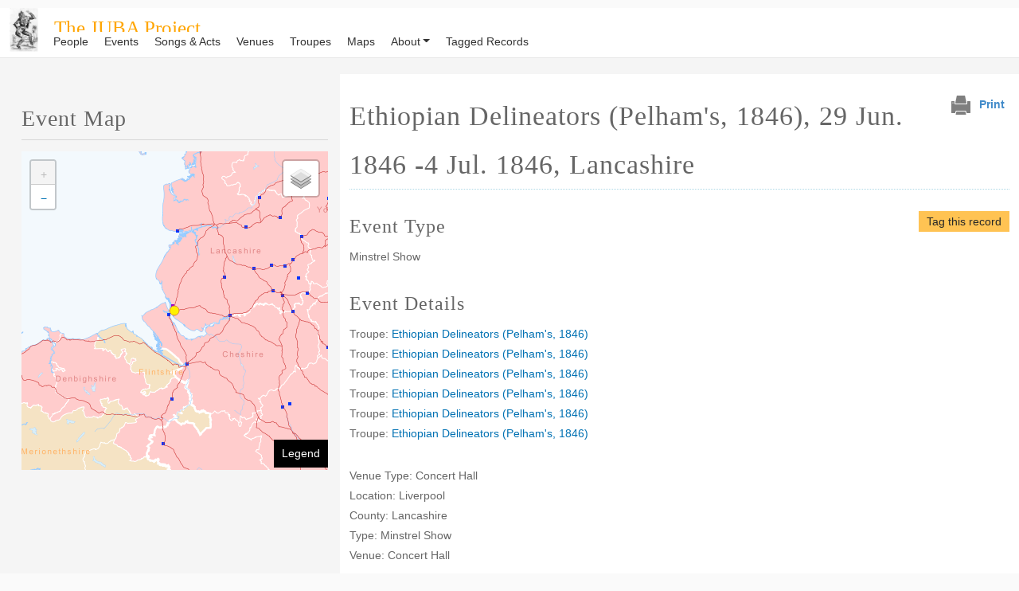

--- FILE ---
content_type: text/html; charset=UTF-8
request_url: https://library2.utm.utoronto.ca/otra/minstrels/content/ethiopian-delineators-pelhams-1846-29-jun-1846-4-jul-1846-lancashire
body_size: 9645
content:
<!DOCTYPE html>
<html lang="en" dir="ltr" style="--bs-primary:#000000;--bb-primary-dark:#000000;--bb-primary-light:#fff;--bs-primary-rgb:0, 0, 0;--bs-secondary:#E5E5E5;--bb-secondary-dark:#c3c3c3;--bs-secondary-rgb:229, 229, 229;--bs-link-color:#000000;--bs-link-hover-color:#000000;--bs-body-color:gray-800;--bs-body-bg:white;--bb-h1-color:base;--bb-h2-color:primary;--bb-h3-color:primary;">
  <head>
    <meta charset="utf-8" />
<link rel="canonical" href="https://library2.utm.utoronto.ca/otra/minstrels/content/ethiopian-delineators-pelhams-1846-29-jun-1846-4-jul-1846-lancashire" />
<meta name="Generator" content="Drupal 10 (https://www.drupal.org)" />
<meta name="MobileOptimized" content="width" />
<meta name="HandheldFriendly" content="true" />
<meta name="viewport" content="width=device-width, initial-scale=1, shrink-to-fit=no" />
<meta http-equiv="x-ua-compatible" content="ie=edge" />
<link rel="icon" href="/otra/minstrels/themes/custom/otra_barrio/juba-logo.jpeg" type="image/jpeg" />

    <title>Ethiopian Delineators (Pelham&#039;s, 1846), 29 Jun. 1846 -4 Jul. 1846, Lancashire | The JUBA Project</title>
    <link rel="stylesheet" media="all" href="/otra/minstrels/core/misc/components/progress.module.css?soqxlh" />
<link rel="stylesheet" media="all" href="/otra/minstrels/core/misc/components/ajax-progress.module.css?soqxlh" />
<link rel="stylesheet" media="all" href="/otra/minstrels/core/modules/system/css/components/align.module.css?soqxlh" />
<link rel="stylesheet" media="all" href="/otra/minstrels/core/modules/system/css/components/fieldgroup.module.css?soqxlh" />
<link rel="stylesheet" media="all" href="/otra/minstrels/core/modules/system/css/components/container-inline.module.css?soqxlh" />
<link rel="stylesheet" media="all" href="/otra/minstrels/core/modules/system/css/components/clearfix.module.css?soqxlh" />
<link rel="stylesheet" media="all" href="/otra/minstrels/core/modules/system/css/components/details.module.css?soqxlh" />
<link rel="stylesheet" media="all" href="/otra/minstrels/core/modules/system/css/components/hidden.module.css?soqxlh" />
<link rel="stylesheet" media="all" href="/otra/minstrels/core/modules/system/css/components/item-list.module.css?soqxlh" />
<link rel="stylesheet" media="all" href="/otra/minstrels/core/modules/system/css/components/js.module.css?soqxlh" />
<link rel="stylesheet" media="all" href="/otra/minstrels/core/modules/system/css/components/nowrap.module.css?soqxlh" />
<link rel="stylesheet" media="all" href="/otra/minstrels/core/modules/system/css/components/position-container.module.css?soqxlh" />
<link rel="stylesheet" media="all" href="/otra/minstrels/core/modules/system/css/components/reset-appearance.module.css?soqxlh" />
<link rel="stylesheet" media="all" href="/otra/minstrels/core/modules/system/css/components/resize.module.css?soqxlh" />
<link rel="stylesheet" media="all" href="/otra/minstrels/core/modules/system/css/components/system-status-counter.css?soqxlh" />
<link rel="stylesheet" media="all" href="/otra/minstrels/core/modules/system/css/components/system-status-report-counters.css?soqxlh" />
<link rel="stylesheet" media="all" href="/otra/minstrels/core/modules/system/css/components/system-status-report-general-info.css?soqxlh" />
<link rel="stylesheet" media="all" href="/otra/minstrels/core/modules/system/css/components/tablesort.module.css?soqxlh" />
<link rel="stylesheet" media="all" href="/otra/minstrels/core/../themes/contrib/bootstrap_barrio/components/menu_main/menu_main.css?soqxlh" />
<link rel="stylesheet" media="all" href="/otra/minstrels/modules/contrib/leaflet/css/leaflet_general.css?soqxlh" />
<link rel="stylesheet" media="all" href="/otra/minstrels/modules/contrib/leaflet/js/leaflet/dist/leaflet.css?soqxlh" />
<link rel="stylesheet" media="all" href="/otra/minstrels/core/modules/views/css/views.module.css?soqxlh" />
<link rel="stylesheet" media="all" href="/otra/minstrels/modules/contrib/flag/css/flag-link.css?soqxlh" />
<link rel="stylesheet" media="all" href="/otra/minstrels/modules/contrib/flag/css/flag-link-ajax.css?soqxlh" />
<link rel="stylesheet" media="all" href="/otra/minstrels/core/modules/layout_discovery/layouts/onecol/onecol.css?soqxlh" />
<link rel="stylesheet" media="all" href="/otra/minstrels/modules/contrib/msl/css/style.css?soqxlh" />
<link rel="stylesheet" media="all" href="/otra/minstrels/themes/custom/otra_barrio/css/otra-map.css?33e2ww=&amp;soqxlh" />
<link rel="stylesheet" media="all" href="/otra/minstrels/themes/contrib/bootstrap_barrio/css/components/variables.css?soqxlh" />
<link rel="stylesheet" media="all" href="/otra/minstrels/themes/custom/otra_barrio/css/style.css?dww33kjkkju=&amp;soqxlh" />
<link rel="stylesheet" media="all" href="/otra/minstrels/themes/contrib/bootstrap_barrio/css/components/user.css?soqxlh" />
<link rel="stylesheet" media="all" href="/otra/minstrels/themes/contrib/bootstrap_barrio/css/components/progress.css?soqxlh" />
<link rel="stylesheet" media="all" href="/otra/minstrels/themes/contrib/bootstrap_barrio/css/components/node.css?soqxlh" />
<link rel="stylesheet" media="all" href="//use.fontawesome.com/releases/v5.13.0/css/all.css" />
<link rel="stylesheet" media="all" href="/otra/minstrels/themes/contrib/bootstrap_barrio/css/components/affix.css?soqxlh" />
<link rel="stylesheet" media="all" href="/otra/minstrels/themes/contrib/bootstrap_barrio/css/components/book.css?soqxlh" />
<link rel="stylesheet" media="all" href="/otra/minstrels/themes/contrib/bootstrap_barrio/css/components/contextual.css?soqxlh" />
<link rel="stylesheet" media="all" href="/otra/minstrels/themes/contrib/bootstrap_barrio/css/components/feed-icon.css?soqxlh" />
<link rel="stylesheet" media="all" href="/otra/minstrels/themes/contrib/bootstrap_barrio/css/components/field.css?soqxlh" />
<link rel="stylesheet" media="all" href="/otra/minstrels/themes/contrib/bootstrap_barrio/css/components/header.css?soqxlh" />
<link rel="stylesheet" media="all" href="/otra/minstrels/themes/contrib/bootstrap_barrio/css/components/help.css?soqxlh" />
<link rel="stylesheet" media="all" href="/otra/minstrels/themes/contrib/bootstrap_barrio/css/components/icons.css?soqxlh" />
<link rel="stylesheet" media="all" href="/otra/minstrels/themes/contrib/bootstrap_barrio/css/components/image-button.css?soqxlh" />
<link rel="stylesheet" media="all" href="/otra/minstrels/themes/contrib/bootstrap_barrio/css/components/item-list.css?soqxlh" />
<link rel="stylesheet" media="all" href="/otra/minstrels/themes/contrib/bootstrap_barrio/css/components/list-group.css?soqxlh" />
<link rel="stylesheet" media="all" href="/otra/minstrels/themes/contrib/bootstrap_barrio/css/components/media.css?soqxlh" />
<link rel="stylesheet" media="all" href="/otra/minstrels/themes/contrib/bootstrap_barrio/css/components/page.css?soqxlh" />
<link rel="stylesheet" media="all" href="/otra/minstrels/themes/contrib/bootstrap_barrio/css/components/search-form.css?soqxlh" />
<link rel="stylesheet" media="all" href="/otra/minstrels/themes/contrib/bootstrap_barrio/css/components/shortcut.css?soqxlh" />
<link rel="stylesheet" media="all" href="/otra/minstrels/themes/contrib/bootstrap_barrio/css/components/sidebar.css?soqxlh" />
<link rel="stylesheet" media="all" href="/otra/minstrels/themes/contrib/bootstrap_barrio/css/components/site-footer.css?soqxlh" />
<link rel="stylesheet" media="all" href="/otra/minstrels/themes/contrib/bootstrap_barrio/css/components/skip-link.css?soqxlh" />
<link rel="stylesheet" media="all" href="/otra/minstrels/themes/contrib/bootstrap_barrio/css/components/table.css?soqxlh" />
<link rel="stylesheet" media="all" href="/otra/minstrels/themes/contrib/bootstrap_barrio/css/components/tabledrag.css?soqxlh" />
<link rel="stylesheet" media="all" href="/otra/minstrels/themes/contrib/bootstrap_barrio/css/components/tableselect.css?soqxlh" />
<link rel="stylesheet" media="all" href="/otra/minstrels/themes/contrib/bootstrap_barrio/css/components/tablesort-indicator.css?soqxlh" />
<link rel="stylesheet" media="all" href="/otra/minstrels/themes/contrib/bootstrap_barrio/css/components/ui.widget.css?soqxlh" />
<link rel="stylesheet" media="all" href="/otra/minstrels/themes/contrib/bootstrap_barrio/css/components/tabs.css?soqxlh" />
<link rel="stylesheet" media="all" href="/otra/minstrels/themes/contrib/bootstrap_barrio/css/components/toolbar.css?soqxlh" />
<link rel="stylesheet" media="all" href="/otra/minstrels/themes/contrib/bootstrap_barrio/css/components/vertical-tabs.css?soqxlh" />
<link rel="stylesheet" media="all" href="/otra/minstrels/themes/contrib/bootstrap_barrio/css/components/views.css?soqxlh" />
<link rel="stylesheet" media="all" href="/otra/minstrels/themes/contrib/bootstrap_barrio/css/components/webform.css?soqxlh" />
<link rel="stylesheet" media="all" href="/otra/minstrels/themes/contrib/bootstrap_barrio/css/components/ui-dialog.css?soqxlh" />
<link rel="stylesheet" media="all" href="/otra/minstrels/themes/contrib/bootstrap_barrio/css/components/img-fluid.css?soqxlh" />
<link rel="stylesheet" media="all" href="/otra/minstrels/themes/contrib/bootstrap_barrio/css/components/sidebar-collapse.css?soqxlh" />
<link rel="stylesheet" media="all" href="//cdn.jsdelivr.net/npm/bootstrap@5.2.0/dist/css/bootstrap.min.css" />
<link rel="stylesheet" media="all" href="/otra/minstrels/themes/custom/otra_barrio/css/colors.css?soqxlh" />
<link rel="stylesheet" media="all" href="/otra/minstrels/themes/custom/otra_barrio/css/img-hover.css?soqxlh" />
<link rel="stylesheet" media="all" href="/otra/minstrels/themes/custom/otra_barrio/css/otra-main.css?soqxlh" />
<link rel="stylesheet" media="all" href="/otra/minstrels/themes/contrib/bootstrap_barrio/css/colors/colors.css?soqxlh" />
<link rel="stylesheet" media="print" href="/otra/minstrels/themes/contrib/bootstrap_barrio/css/print.css?soqxlh" />
<link rel="stylesheet" media="all" href="/otra/minstrels/themes/contrib/bootstrap_barrio/css/components/navigation.css?soqxlh" />
<link rel="stylesheet" media="all" href="/otra/minstrels/sites/library2.utm.utoronto.ca.otra.minstrels/files/asset_injector/css/sitename-905dd9705693b439758f700c6c851dc4.css?soqxlh" />

    <script type="application/json" data-drupal-selector="drupal-settings-json">{"path":{"baseUrl":"\/otra\/minstrels\/","pathPrefix":"","currentPath":"node\/488106","currentPathIsAdmin":false,"isFront":false,"currentLanguage":"en"},"pluralDelimiter":"\u0003","suppressDeprecationErrors":true,"ajaxPageState":{"libraries":"[base64]","theme":"otra_barrio","theme_token":null},"ajaxTrustedUrl":[],"gtag":{"tagId":"G-T01FQBDHHR","consentMode":true,"otherIds":[""],"events":[],"additionalConfigInfo":[]},"colorbox":{"opacity":"0.85","current":"{current} of {total}","previous":"\u00ab Prev","next":"Next \u00bb","close":"Close","maxWidth":"98%","maxHeight":"98%","fixed":true,"mobiledetect":true,"mobiledevicewidth":"480px"},"views":{"ajax_path":"\/otra\/minstrels\/views\/ajax","ajaxViews":{"views_dom_id:7787f0beb38d66d69f70a9392d695bdd1962e98bc0db2a99481a9ab1cf70d2a7":{"view_name":"bibliography_all","view_display_id":"block_5","view_args":"488106","view_path":"\/node\/488106","view_base_path":"bibliography\/all","view_dom_id":"7787f0beb38d66d69f70a9392d695bdd1962e98bc0db2a99481a9ab1cf70d2a7","pager_element":0},"views_dom_id:078acdba4db6b8a1b9aacc9eaf30add2208770d9d56adcd9f08c268e06eb09e0":{"view_name":"event_list","view_display_id":"block_6","view_args":"488106","view_path":"\/node\/488106","view_base_path":"event-list","view_dom_id":"078acdba4db6b8a1b9aacc9eaf30add2208770d9d56adcd9f08c268e06eb09e0","pager_element":0},"views_dom_id:04448a719a8f4451cdd8fbceefd0a4abe214bc325191fe62b68d0ec3c08fcbab":{"view_name":"event_list","view_display_id":"block_4","view_args":"488106","view_path":"\/node\/488106","view_base_path":"event-list","view_dom_id":"04448a719a8f4451cdd8fbceefd0a4abe214bc325191fe62b68d0ec3c08fcbab","pager_element":0},"views_dom_id:874e822518de1ffd33ba5ef7919e2d0f6df8918d93b8825095ac18a279cd3a75":{"view_name":"event_list","view_display_id":"block_5","view_args":"488106","view_path":"\/node\/488106","view_base_path":"event-list","view_dom_id":"874e822518de1ffd33ba5ef7919e2d0f6df8918d93b8825095ac18a279cd3a75","pager_element":0},"views_dom_id:60d75ba4090d4aef8d2427b09dcfd3602538948e27cb7807c84fd66a34576428":{"view_name":"event_list","view_display_id":"block_2","view_args":"488106","view_path":"\/node\/488106","view_base_path":"event-list","view_dom_id":"60d75ba4090d4aef8d2427b09dcfd3602538948e27cb7807c84fd66a34576428","pager_element":0},"views_dom_id:afb29c3a4aa7556a66c0ca6dd26f2210cf3019f9213ccc3e534a896f0134d2e6":{"view_name":"event_list","view_display_id":"block_1","view_args":"488106","view_path":"\/node\/488106","view_base_path":"event-list","view_dom_id":"afb29c3a4aa7556a66c0ca6dd26f2210cf3019f9213ccc3e534a896f0134d2e6","pager_element":0},"views_dom_id:18e12578e19c1dec6db5152493fabf0fd59ff091315ec2ee324f810030efa6f4":{"view_name":"event_list","view_display_id":"block_3","view_args":"488106","view_path":"\/node\/488106","view_base_path":"event-list","view_dom_id":"18e12578e19c1dec6db5152493fabf0fd59ff091315ec2ee324f810030efa6f4","pager_element":0}}},"leaflet":{"leaflet-map-view-event-list-block-3--2":{"mapid":"leaflet-map-view-event-list-block-3--2","map":{"label":"FIlm Map","description":"","settings":{"dragging":true,"touchZoom":true,"scrollWheelZoom":true,"doubleClickZoom":true,"zoomControl":true,"attributionControl":false,"trackResize":true,"fadeAnimation":true,"zoomAnimation":true,"closePopupOnClick":true,"layerControl":true,"map_position_force":false,"zoom":4,"zoomFiner":0,"minZoom":0,"maxZoom":8,"zoomControlPosition":"topleft","center":{"lat":56.121060430261,"lon":-2.197265646166},"path":"{\u0022color\u0022:\u0022#3388ff\u0022,\u0022opacity\u0022:\u00221.0\u0022,\u0022stroke\u0022:true,\u0022weight\u0022:3,\u0022fill\u0022:\u0022depends\u0022,\u0022fillColor\u0022:\u0022*\u0022,\u0022fillOpacity\u0022:\u00220.2\u0022,\u0022radius\u0022:\u00226\u0022}","leaflet_markercluster":{"control":false,"options":"{\u0022spiderfyOnMaxZoom\u0022:true,\u0022showCoverageOnHover\u0022:true,\u0022removeOutsideVisibleBounds\u0022:false}","excluded":"0","include_path":false},"fullscreen":{"control":false,"options":"{\u0022position\u0022:\u0022topleft\u0022,\u0022pseudoFullscreen\u0022:false}"},"gestureHandling":false,"reset_map":{"control":false,"options":"{\u0022position\u0022:\u0022topleft\u0022,\u0022title\u0022:\u0022Reset View\u0022}"},"map_scale":{"control":false,"options":"{\u0022position\u0022:\u0022bottomright\u0022,\u0022maxWidth\u0022:100,\u0022metric\u0022:true,\u0022imperial\u0022:false,\u0022updateWhenIdle\u0022:false}"},"locate":{"control":false,"options":"{\u0022position\u0022:\u0022topright\u0022,\u0022setView\u0022:\u0022untilPanOrZoom\u0022,\u0022returnToPrevBounds\u0022:true,\u0022keepCurrentZoomLevel\u0022:true,\u0022strings\u0022:{\u0022title\u0022:\u0022Locate my position\u0022}}","automatic":false},"fitbounds_options":"{\u0022padding\u0022:[0,0]}","geocoder":{"control":false,"settings":{"autocomplete":{"placeholder":"Search Address","title":"Search an Address on the Map"},"position":"topright","input_size":20,"providers":[],"min_terms":4,"delay":800,"zoom":16,"popup":false,"options":""}},"map_lazy_load":{"lazy_load":false}},"layers":{"Minstrels coverage by county":{"urlTemplate":"https:\/\/library2.utm.utoronto.ca\/tileserver\/JUBA_gis_counties_base\/{z}\/{x}\/{y}.png","options":{"urlTemplate":"https:\/\/library2.utm.utoronto.ca\/tileserver\/JUBA_gis_counties_base\/{z}\/{x}\/{y}.png","attribution":"","minZoom":6,"maxZoom":15,"opacity":1,"subdomains":"","errorTileUrl":"","zoomOffset":0,"tms":false,"zoomReverse":false,"detectRetina":true,"layer_type":"base"},"type":"tilelayer","layer_type":"base"},"Relief map":{"urlTemplate":"https:\/\/library2.utm.utoronto.ca\/tileserver\/REED_gis_relief\/{z}\/{x}\/{y}.png","options":{"urlTemplate":"https:\/\/library2.utm.utoronto.ca\/tileserver\/REED_gis_relief\/{z}\/{x}\/{y}.png","attribution":"","minZoom":0,"maxZoom":18,"opacity":1,"subdomains":"","errorTileUrl":"","zoomOffset":0,"tms":false,"zoomReverse":false,"detectRetina":false,"layer_type":"base"},"type":"tilelayer","layer_type":"base"},"OpenStreetMap (Mapnik)":{"urlTemplate":"\/\/{s}.tile.openstreetmap.org\/{z}\/{x}\/{y}.png","options":{"maxZoom":19,"attribution":"\u0026copy; \u003Ca href=\u0022https:\/\/www.openstreetmap.org\/copyright\u0022 rel=\u0022noopener noreferrer\u0022\u003EOpenStreetMap\u003C\/a\u003E contributors"}},"All venues":{"urlTemplate":"https:\/\/library2.utm.utoronto.ca\/tileserver\/JUBA_gis_pcode123\/{z}\/{x}\/{y}.png","options":{"urlTemplate":"https:\/\/library2.utm.utoronto.ca\/tileserver\/JUBA_gis_pcode123\/{z}\/{x}\/{y}.png","attribution":"","minZoom":0,"maxZoom":18,"opacity":1,"subdomains":"","errorTileUrl":"","zoomOffset":0,"tms":false,"zoomReverse":false,"detectRetina":false,"layer_type":"overlay"},"type":"tilelayer","layer_type":"overlay","layer_hidden":false},"Main travel routes ca 1850":{"urlTemplate":"https:\/\/library2.utm.utoronto.ca\/tileserver\/JUBA_gis_roads\/{z}\/{x}\/{y}.png","options":{"urlTemplate":"https:\/\/library2.utm.utoronto.ca\/tileserver\/JUBA_gis_roads\/{z}\/{x}\/{y}.png","attribution":"","minZoom":0,"maxZoom":18,"opacity":1,"subdomains":"","errorTileUrl":"","zoomOffset":0,"tms":false,"zoomReverse":false,"detectRetina":false,"layer_type":"overlay"},"type":"tilelayer","layer_type":"overlay","layer_hidden":false},"JUBA_gis_pcode456":{"urlTemplate":"https:\/\/library2.utm.utoronto.ca\/tileserver\/JUBA_gis_pcode456\/{z}\/{x}\/{y}.png","options":{"urlTemplate":"https:\/\/library2.utm.utoronto.ca\/tileserver\/JUBA_gis_pcode456\/{z}\/{x}\/{y}.png","attribution":"","minZoom":0,"maxZoom":18,"opacity":1,"subdomains":"","errorTileUrl":"","zoomOffset":0,"tms":false,"zoomReverse":false,"detectRetina":false,"layer_type":"overlay"},"type":"tilelayer","layer_type":"overlay","layer_hidden":false}},"leaflet_layers":true,"id":"leaflet-map-view-event-list-block-3--2","geofield_cardinality":-1},"features":[{"type":"point","lat":53.408316997527,"lon":-2.9769089872627,"entity_id":"488106","weight":0,"popup":{"value":"Ethiopian Delineators (Pelham\u0026#039;s, 1846), 29 Jun. 1846 -4 Jul. 1846, Lancashire","options":"{\u0022maxWidth\u0022:\u0022300\u0022,\u0022minWidth\u0022:\u002250\u0022,\u0022autoPan\u0022:true}"},"icon":{"iconType":"circle_marker","iconUrl":"","shadowUrl":"","className":"","iconSize":{"x":"","y":""},"iconAnchor":{"x":"","y":""},"shadowSize":{"x":"","y":""},"shadowAnchor":{"x":"","y":""},"popupAnchor":{"x":"","y":""},"html":"\u003Cdiv\u003E\u003C\/div\u003E","html_class":"leaflet-map-divicon","circle_marker_options":"{\u0022radius\u0022:6,\u0022color\u0022:\u0022#DC853D\u0022,\u0022fillColor\u0022:\u0022#FFF100\u0022,\u0022fillOpacity\u0022:1,\u0022stroke\u0022:true,\u0022weight\u0022:1,\u0022interactive\u0022:true}"}}]}},"user":{"uid":0,"permissionsHash":"9f14a48ead4791afbcf920f81066df787b119d0ad4c82de0f2a5a71e40d347aa"}}</script>
<script src="/otra/minstrels/core/misc/drupalSettingsLoader.js?v=10.4.0"></script>
<script src="/otra/minstrels/modules/contrib/google_tag/js/gtag.js?soqxlh"></script>

  </head>
  <body class="layout-one-sidebar layout-sidebar-first page-node-488106 minstrels node hello path-node node--type-event">
    <a href="#main-content" class="visually-hidden-focusable">
      Skip to main content
    </a>
    
      <div class="dialog-off-canvas-main-canvas" data-off-canvas-main-canvas>
    
<div id="page-wrapper">
  <div id="page">
    <header id="header" class="header" role="banner" aria-label="Site header">
                               
                         <div class="container-fluid">
                 

  <div id="logo_area" class="justify-content-center">
  <div id="logo_img_area">
    <a href="/otra/minstrels/" title="Home"><img src="/otra/minstrels/themes/custom/otra_barrio/juba-logo.jpeg" alt="Home" class="img-fluid d-inline-block align-top" /></a>
    </div>

  <div id="name_slogan">
  <h1 id="site-name">
  <a href="/otra/minstrels/" title="Home">

  The JUBA Project
  </a>

      <div class="align-top site-name-slogan">
  Early Blackface Minstrelsy in Britain 1842-1852
  </div>
    </h1>
  </div>
  </div>





             </div>
              <div class="container-fluid container-nav">
                          
            <nav class="navbar bg-light navbar-expand-sm" id="navbar-main">

            

                              <button class="navbar-toggler collapsed" type="button" data-bs-toggle="collapse" data-bs-target="#CollapsingNavbar" aria-controls="CollapsingNavbar" aria-expanded="false" aria-label="Toggle navigation"><span class="navbar-toggler-icon"></span></button>
              <!--  <div class="collapse navbar-collapse justify-content-end" id="CollapsingNavbar">-->

                               <div class="collapse navbar-collapse justify-content-start" id="CollapsingNavbar">
               
                   
                                      <nav role="navigation" aria-labelledby="navbar-top-menu" id="navbar-top" class="nav navbar navbar-expand-lg navbar-lightbg- block block-menu navigation menu--main">
            
  <h2 class="visually-hidden" id="navbar-top-menu">Main navigation</h2>
  

        
              <ul class="clearfix nav navbar-nav" data-component-id="bootstrap_barrio:menu_main">
                    <li class="nav-item">
                          <a href="/otra/minstrels/patrons-list" class="nav-link nav-link--otra-minstrels-patrons-list" data-drupal-link-system-path="patrons-list">People</a>
              </li>
                <li class="nav-item">
                          <a href="/otra/minstrels/event-list" class="nav-link nav-link--otra-minstrels-event-list" data-drupal-link-system-path="event-list">Events</a>
              </li>
                <li class="nav-item">
                          <a href="/otra/minstrels/songs-acts" class="nav-link nav-link--otra-minstrels-songs-acts" data-drupal-link-system-path="songs-acts">Songs &amp; Acts</a>
              </li>
                <li class="nav-item">
                          <a href="/otra/minstrels/venue-list" class="nav-link nav-link--otra-minstrels-venue-list" data-drupal-link-system-path="venue-list">Venues</a>
              </li>
                <li class="nav-item">
                          <a href="/otra/minstrels/troupe-list" class="nav-link nav-link--otra-minstrels-troupe-list" data-drupal-link-system-path="troupe-list">Troupes</a>
              </li>
                <li class="nav-item">
                          <a href="/otra/minstrels/content/maps" class="nav-link nav-link--otra-minstrels-content-maps" data-drupal-link-system-path="node/485690">Maps</a>
              </li>
                <li class="nav-item menu-item--expanded dropdown">
                          <a href="/otra/minstrels/content/about" class="nav-link dropdown-toggle nav-link--otra-minstrels-content-about" data-bs-toggle="dropdown" aria-expanded="false" aria-haspopup="true" data-drupal-link-system-path="node/243673">About</a>
                        <ul class="dropdown-menu">
                    <li class="dropdown-item menu-item--expanded dropdown">
                          <a href="https://library2.utm.utoronto.ca/otra" class="dropdown-toggle nav-link-https--library2utmutorontoca-otra" data-bs-toggle="dropdown" aria-expanded="false" aria-haspopup="true">OTRA</a>
                        <ul class="dropdown-menu">
                    <li class="dropdown-item">
                          <a href="https://library2.utm.utoronto.ca/otra/usfilmcanada" class="nav-link-https--library2utmutorontoca-otra-usfilmcanada">American Popular Film in Canada</a>
              </li>
                <li class="dropdown-item">
                          <a href="https://library2.utm.utoronto.ca/otra/canadawest" class="nav-link-https--library2utmutorontoca-otra-canadawest">Canada West: Fringes of Show Business</a>
              </li>
                <li class="dropdown-item">
                          <a href="https://library2.utm.utoronto.ca/otra/reed" class="nav-link-https--library2utmutorontoca-otra-reed">REED Patrons and Performances</a>
              </li>
                <li class="dropdown-item">
                          <a href="https://library2.utm.utoronto.ca/otra/minstrels" class="nav-link-https--library2utmutorontoca-otra-minstrels">The JUBA Project</a>
              </li>
        </ul>
  
              </li>
                <li class="dropdown-item">
                          <a href="/otra/minstrels/content/about" class="nav-link--otra-minstrels-content-about" data-drupal-link-system-path="node/243673">About</a>
              </li>
                <li class="dropdown-item">
                          <a href="/otra/minstrels/content/bibliography" class="nav-link--otra-minstrels-content-bibliography" data-drupal-link-system-path="node/485692">Bibliography</a>
              </li>
                <li class="dropdown-item">
                          <a href="/otra/minstrels/content/sources-evidence" class="nav-link--otra-minstrels-content-sources-evidence" data-drupal-link-system-path="node/244951">Sources of Evidence</a>
              </li>
                <li class="dropdown-item">
                          <a href="/otra/minstrels/content/present-data-coverage" class="nav-link--otra-minstrels-content-present-data-coverage" data-drupal-link-system-path="node/244952">Present Data Coverage</a>
              </li>
                <li class="dropdown-item">
                          <a href="/otra/minstrels/content/development-team" class="nav-link--otra-minstrels-content-development-team" data-drupal-link-system-path="node/244953">Development Team</a>
              </li>
                <li class="dropdown-item">
                          <a href="/otra/minstrels/content/credits-and-sponsors" class="nav-link--otra-minstrels-content-credits-and-sponsors" data-drupal-link-system-path="node/246350">Credits and Sponsors</a>
              </li>
        </ul>
  
              </li>
                <li class="nav-item">
                          <a href="/otra/minstrels/tagged-records" class="nav-link nav-link--otra-minstrels-tagged-records" data-drupal-link-system-path="tagged-records">Tagged Records</a>
              </li>
        </ul>
  



  </nav>


                                                    </div>
                                            <button class="navbar-toggler navbar-toggler-left collapsed" type="button" data-bs-toggle="collapse" data-bs-target="#CollapsingLeft" aria-controls="CollapsingLeft" aria-expanded="false" aria-label="Toggle navigation"></button>
                          </div>
          </nav>
                  </header>
            <div id="main-wrapper" class="layout-main-wrapper clearfix">
              <div id="main" class="container-fluid">
          
          <div class="row row-offcanvas row-offcanvas-left clearfix">
              <main class="main-content col order-last sidebar-offcanvas" id="content" role="main">
                <section class="section">
                <div class="align-items-end print" style="float:right;"><img src="/otra/sites/default/files/print.png" style="padding:5px;"/><span class="print-btn"><button data-print-element-id="block-bootstrap-reed-system-main">Print</button>
</span></div>
                  <a href="#main-content" id="main-content" tabindex="-1"></a>
                    <div data-drupal-messages-fallback class="hidden"></div>
<div id="block-otra-barrio-page-title" class="block block-core block-page-title-block">
  
    
      <div class="content">
      
  <h1 class="title"><span class="field field--name-title field--type-string field--label-hidden">Ethiopian Delineators (Pelham&#039;s, 1846), 29 Jun. 1846 -4 Jul. 1846, Lancashire</span>
</h1>


    </div>
  </div>
<div id="block-bootstrap-minstrel-system-main" class="block block-system block-system-main-block">
  
    
      <div class="content">
      

<article data-history-node-id="488106" class="node node--type-event node--view-mode-full clearfix">
  <header>
    
        
      </header>
  <div class="node__content clearfix">
      <div class="layout layout--onecol">
    <div  class="layout__region layout__region--content">
      <div class="block block-layout-builder block-extra-field-blocknodeeventflag-tag">
  
    
      <div class="content">
      <div class="flag flag-tag js-flag-tag-488106 action-flag"><a title="" href="/otra/minstrels/flag/flag/tag/488106?destination=/otra/minstrels/content/ethiopian-delineators-pelhams-1846-29-jun-1846-4-jul-1846-lancashire&amp;token=nFUygYIO-MuazIsiydDkLXcraQDQ05f_PT3EGsLwtUM" class="use-ajax" rel="nofollow">Tag this record</a></div>
    </div>
  </div>
<div class="block block-layout-builder block-field-blocknodeeventfield-event-type-taxonomy">
  
      <h2>Event Type</h2>
    
      <div class="content">
      
      <div class="field field--name-field-event-type-taxonomy field--type-entity-reference field--label-hidden field__items">
              <div class="field__item">Minstrel Show</div>
          </div>
  
    </div>
  </div>
<div class="views-element-container block block-views block-views-blockevent-list-block-1">
  
      <h2>Event Details</h2>
    
      <div class="content">
      <div><div class="view view-event-list view-id-event_list view-display-id-block_1 js-view-dom-id-afb29c3a4aa7556a66c0ca6dd26f2210cf3019f9213ccc3e534a896f0134d2e6">
  
    
      
      <div class="view-content row">
          <div class="views-row">
    <div class="views-field views-field-title"><span class="views-label views-label-title">Troupe: </span><span class="field-content"><a href="/otra/minstrels/content/ethiopian-delineators-pelhams-1846" hreflang="und">Ethiopian Delineators (Pelham&#039;s, 1846)</a></span></div>
  </div>
    <div class="views-row">
    <div class="views-field views-field-title"><span class="views-label views-label-title">Troupe: </span><span class="field-content"><a href="/otra/minstrels/content/ethiopian-delineators-pelhams-1846" hreflang="und">Ethiopian Delineators (Pelham&#039;s, 1846)</a></span></div>
  </div>
    <div class="views-row">
    <div class="views-field views-field-title"><span class="views-label views-label-title">Troupe: </span><span class="field-content"><a href="/otra/minstrels/content/ethiopian-delineators-pelhams-1846" hreflang="und">Ethiopian Delineators (Pelham&#039;s, 1846)</a></span></div>
  </div>
    <div class="views-row">
    <div class="views-field views-field-title"><span class="views-label views-label-title">Troupe: </span><span class="field-content"><a href="/otra/minstrels/content/ethiopian-delineators-pelhams-1846" hreflang="und">Ethiopian Delineators (Pelham&#039;s, 1846)</a></span></div>
  </div>
    <div class="views-row">
    <div class="views-field views-field-title"><span class="views-label views-label-title">Troupe: </span><span class="field-content"><a href="/otra/minstrels/content/ethiopian-delineators-pelhams-1846" hreflang="und">Ethiopian Delineators (Pelham&#039;s, 1846)</a></span></div>
  </div>
    <div class="views-row">
    <div class="views-field views-field-title"><span class="views-label views-label-title">Troupe: </span><span class="field-content"><a href="/otra/minstrels/content/ethiopian-delineators-pelhams-1846" hreflang="und">Ethiopian Delineators (Pelham&#039;s, 1846)</a></span></div>
  </div>

    </div>
  
          </div>
</div>

    </div>
  </div>
<div class="views-element-container block block-views block-views-blockevent-list-block-2">
  
    
      <div class="content">
      <div><div class="view view-event-list view-id-event_list view-display-id-block_2 js-view-dom-id-60d75ba4090d4aef8d2427b09dcfd3602538948e27cb7807c84fd66a34576428">
  
    
      
      <div class="view-content row">
          <div class="views-row">
    <span class="views-field views-field-field-auspices"><span class="views-label views-label-field-auspices">Venue Type: </span><span class="field-content">Concert Hall</span></span><br /><span class="views-field views-field-field-region"><span class="views-label views-label-field-region">Location: </span><span class="field-content">Liverpool</span></span><br /><span class="views-field views-field-field-county"><span class="views-label views-label-field-county">County: </span><span class="field-content">Lancashire</span></span><br /><span class="views-field views-field-field-event-type-taxonomy"><span class="views-label views-label-field-event-type-taxonomy">Type: </span><span class="field-content">Minstrel Show</span></span><br /><span class="views-field views-field-field-venuelist"><span class="views-label views-label-field-venuelist">Venue: </span><span class="field-content">Concert Hall</span></span>
  </div>

    </div>
  
          </div>
</div>

    </div>
  </div>
<div class="views-element-container block block-views block-views-blockevent-list-block-5">
  
      <h2>Date</h2>
    
      <div class="content">
      <div><div class="view view-event-list view-id-event_list view-display-id-block_5 js-view-dom-id-874e822518de1ffd33ba5ef7919e2d0f6df8918d93b8825095ac18a279cd3a75">
  
    
      
      <div class="view-content row">
          <div class="views-row">
    <div class="views-field views-field-nothing"><span class="field-content"><time datetime="1846-06-29T12:00:00Z" class="datetime">29 Jun. 1846</time>
 - <time datetime="1846-07-04T12:00:00Z" class="datetime">04 Jul. 1846</time>
</span></div><div class="views-field views-field-field-event-date-memo"><span class="views-label views-label-field-event-date-memo">Date notes</span><div class="field-content">Monday, Tuesday, Thursday, Saturday<br />
		<br />
		<br />
		<br />
		<br />
		<br />
		<br />
		<br />
		</div></div>
  </div>

    </div>
  
      
          </div>
</div>

    </div>
  </div>
<div class="views-element-container block block-views block-views-blockevent-list-block-4">
  
      <h2>Casting</h2>
    
      <div class="content">
      <div><div class="view view-event-list view-id-event_list view-display-id-block_4 js-view-dom-id-04448a719a8f4451cdd8fbceefd0a4abe214bc325191fe62b68d0ec3c08fcbab">
  
    
      
      <div class="view-content row">
          <div class="views-row">
    <div class="views-field views-field-nothing"><span class="field-content"><a href="/otra/minstrels/content/ethiopian-delineators-pelhams-1846" hreflang="und">Ethiopian Delineators (Pelham&#039;s, 1846)</a></span></div>
  </div>

    </div>
  
          </div>
</div>

    </div>
  </div>
<div class="views-element-container block block-views block-views-blockevent-list-block-6">
  
      <h2>Event Program</h2>
    
      <div class="content">
      <div><div class="view view-event-list view-id-event_list view-display-id-block_6 js-view-dom-id-078acdba4db6b8a1b9aacc9eaf30add2208770d9d56adcd9f08c268e06eb09e0">
  
    
      <div class="view-header">
      Displaying 1 - 12 of 12
    </div>
      
      <div class="view-content row">
      <table class="table cols-7">
        <thead>
      <tr>
                                                  <th id="view-field-itemtitle-table-column" class="views-field views-field-field-itemtitle" scope="col">Title</th>
                                                  <th class="views-field views-field-field-troupename" scope="col"></th>
                                                  <th class="views-field views-field-field-lastname" scope="col"></th>
                                                  <th id="view-nothing-table-column" class="views-field views-field-nothing" scope="col">Performed Person / Troupe</th>
                                                  <th id="view-field-item-notes-table-column" class="views-field views-field-field-item-notes" scope="col">Notes</th>
                                                  <th id="view-field-mode-of-performance-table-column" class="views-field views-field-field-mode-of-performance" scope="col">Type</th>
                                                  <th class="views-field views-field-edit-node" scope="col"></th>
              </tr>
          </thead>
    <tbody>
          <tr>
                                                                                                        <td headers="view-field-itemtitle-table-column" class="views-field views-field-field-itemtitle">Buffalo Gals          </td>
                                                                                                        <td class="views-field views-field-field-troupename">          </td>
                                                                                                        <td class="views-field views-field-field-lastname">          </td>
                                                                                                        <td headers="view-nothing-table-column" class="views-field views-field-nothing">          </td>
                                                                                                        <td headers="view-field-item-notes-table-column" class="views-field views-field-field-item-notes">          </td>
                                                                                                        <td headers="view-field-mode-of-performance-table-column" class="views-field views-field-field-mode-of-performance">          </td>
                                                                                                        <td class="views-field views-field-edit-node">          </td>
              </tr>
                <tr>
                                                                                                        <td headers="view-field-itemtitle-table-column" class="views-field views-field-field-itemtitle">Come Darkies Sing          </td>
                                                                                                        <td class="views-field views-field-field-troupename">          </td>
                                                                                                        <td class="views-field views-field-field-lastname">          </td>
                                                                                                        <td headers="view-nothing-table-column" class="views-field views-field-nothing">          </td>
                                                                                                        <td headers="view-field-item-notes-table-column" class="views-field views-field-field-item-notes">          </td>
                                                                                                        <td headers="view-field-mode-of-performance-table-column" class="views-field views-field-field-mode-of-performance">          </td>
                                                                                                        <td class="views-field views-field-edit-node">          </td>
              </tr>
                <tr>
                                                                                                        <td headers="view-field-itemtitle-table-column" class="views-field views-field-field-itemtitle">Railroad Overture          </td>
                                                                                                        <td class="views-field views-field-field-troupename">          </td>
                                                                                                        <td class="views-field views-field-field-lastname">          </td>
                                                                                                        <td headers="view-nothing-table-column" class="views-field views-field-nothing">          </td>
                                                                                                        <td headers="view-field-item-notes-table-column" class="views-field views-field-field-item-notes">Final act on bill          </td>
                                                                                                        <td headers="view-field-mode-of-performance-table-column" class="views-field views-field-field-mode-of-performance">          </td>
                                                                                                        <td class="views-field views-field-edit-node">          </td>
              </tr>
                <tr>
                                                                                                        <td headers="view-field-itemtitle-table-column" class="views-field views-field-field-itemtitle">My Old Aunt Sally          </td>
                                                                                                        <td class="views-field views-field-field-troupename">          </td>
                                                                                                        <td class="views-field views-field-field-lastname">          </td>
                                                                                                        <td headers="view-nothing-table-column" class="views-field views-field-nothing">          </td>
                                                                                                        <td headers="view-field-item-notes-table-column" class="views-field views-field-field-item-notes">          </td>
                                                                                                        <td headers="view-field-mode-of-performance-table-column" class="views-field views-field-field-mode-of-performance">          </td>
                                                                                                        <td class="views-field views-field-edit-node">          </td>
              </tr>
                <tr>
                                                                                                        <td headers="view-field-itemtitle-table-column" class="views-field views-field-field-itemtitle">Good bye John          </td>
                                                                                                        <td class="views-field views-field-field-troupename">          </td>
                                                                                                        <td class="views-field views-field-field-lastname">          </td>
                                                                                                        <td headers="view-nothing-table-column" class="views-field views-field-nothing">          </td>
                                                                                                        <td headers="view-field-item-notes-table-column" class="views-field views-field-field-item-notes">          </td>
                                                                                                        <td headers="view-field-mode-of-performance-table-column" class="views-field views-field-field-mode-of-performance">          </td>
                                                                                                        <td class="views-field views-field-edit-node">          </td>
              </tr>
                <tr>
                                                                                                        <td headers="view-field-itemtitle-table-column" class="views-field views-field-field-itemtitle">Uncle Gabriel          </td>
                                                                                                        <td class="views-field views-field-field-troupename">          </td>
                                                                                                        <td class="views-field views-field-field-lastname">          </td>
                                                                                                        <td headers="view-nothing-table-column" class="views-field views-field-nothing">          </td>
                                                                                                        <td headers="view-field-item-notes-table-column" class="views-field views-field-field-item-notes">          </td>
                                                                                                        <td headers="view-field-mode-of-performance-table-column" class="views-field views-field-field-mode-of-performance">          </td>
                                                                                                        <td class="views-field views-field-edit-node">          </td>
              </tr>
                <tr>
                                                                                                        <td headers="view-field-itemtitle-table-column" class="views-field views-field-field-itemtitle">Merry is the Minstrel&#039;s Life          </td>
                                                                                                        <td class="views-field views-field-field-troupename">          </td>
                                                                                                        <td class="views-field views-field-field-lastname">          </td>
                                                                                                        <td headers="view-nothing-table-column" class="views-field views-field-nothing">          </td>
                                                                                                        <td headers="view-field-item-notes-table-column" class="views-field views-field-field-item-notes">          </td>
                                                                                                        <td headers="view-field-mode-of-performance-table-column" class="views-field views-field-field-mode-of-performance">          </td>
                                                                                                        <td class="views-field views-field-edit-node">          </td>
              </tr>
                <tr>
                                                                                                        <td headers="view-field-itemtitle-table-column" class="views-field views-field-field-itemtitle">My Lovely Rose          </td>
                                                                                                        <td class="views-field views-field-field-troupename">          </td>
                                                                                                        <td class="views-field views-field-field-lastname">          </td>
                                                                                                        <td headers="view-nothing-table-column" class="views-field views-field-nothing">          </td>
                                                                                                        <td headers="view-field-item-notes-table-column" class="views-field views-field-field-item-notes">          </td>
                                                                                                        <td headers="view-field-mode-of-performance-table-column" class="views-field views-field-field-mode-of-performance">          </td>
                                                                                                        <td class="views-field views-field-edit-node">          </td>
              </tr>
                <tr>
                                                                                                        <td headers="view-field-itemtitle-table-column" class="views-field views-field-field-itemtitle">Walk, Jawbone          </td>
                                                                                                        <td class="views-field views-field-field-troupename">          </td>
                                                                                                        <td class="views-field views-field-field-lastname">          </td>
                                                                                                        <td headers="view-nothing-table-column" class="views-field views-field-nothing">          </td>
                                                                                                        <td headers="view-field-item-notes-table-column" class="views-field views-field-field-item-notes">          </td>
                                                                                                        <td headers="view-field-mode-of-performance-table-column" class="views-field views-field-field-mode-of-performance">          </td>
                                                                                                        <td class="views-field views-field-edit-node">          </td>
              </tr>
                <tr>
                                                                                                        <td headers="view-field-itemtitle-table-column" class="views-field views-field-field-itemtitle">Love Not, Lucy Long          </td>
                                                                                                        <td class="views-field views-field-field-troupename">          </td>
                                                                                                        <td class="views-field views-field-field-lastname">          </td>
                                                                                                        <td headers="view-nothing-table-column" class="views-field views-field-nothing">          </td>
                                                                                                        <td headers="view-field-item-notes-table-column" class="views-field views-field-field-item-notes">          </td>
                                                                                                        <td headers="view-field-mode-of-performance-table-column" class="views-field views-field-field-mode-of-performance">          </td>
                                                                                                        <td class="views-field views-field-edit-node">          </td>
              </tr>
                <tr>
                                                                                                        <td headers="view-field-itemtitle-table-column" class="views-field views-field-field-itemtitle">Mr. Daniel Tucker          </td>
                                                                                                        <td class="views-field views-field-field-troupename">          </td>
                                                                                                        <td class="views-field views-field-field-lastname">          </td>
                                                                                                        <td headers="view-nothing-table-column" class="views-field views-field-nothing">          </td>
                                                                                                        <td headers="view-field-item-notes-table-column" class="views-field views-field-field-item-notes">          </td>
                                                                                                        <td headers="view-field-mode-of-performance-table-column" class="views-field views-field-field-mode-of-performance">          </td>
                                                                                                        <td class="views-field views-field-edit-node">          </td>
              </tr>
                <tr>
                                                                                                        <td headers="view-field-itemtitle-table-column" class="views-field views-field-field-itemtitle">Poor Miss Lucy Neal          </td>
                                                                                                        <td class="views-field views-field-field-troupename">          </td>
                                                                                                        <td class="views-field views-field-field-lastname">          </td>
                                                                                                        <td headers="view-nothing-table-column" class="views-field views-field-nothing">          </td>
                                                                                                        <td headers="view-field-item-notes-table-column" class="views-field views-field-field-item-notes">          </td>
                                                                                                        <td headers="view-field-mode-of-performance-table-column" class="views-field views-field-field-mode-of-performance">          </td>
                                                                                                        <td class="views-field views-field-edit-node">          </td>
              </tr>
            </tbody>
</table>

    </div>
  
      
          </div>
</div>

    </div>
  </div>
<div class="views-element-container block block-views block-views-blockbibliography-all-block-5">
  
      <h2>Bibliographic Sources<a id="bibliographic-source-patron"></a></h2>
    
      <div class="content">
      <div><div class="view view-bibliography-all view-id-bibliography_all view-display-id-block_5 js-view-dom-id-7787f0beb38d66d69f70a9392d695bdd1962e98bc0db2a99481a9ab1cf70d2a7">
  
    
      <div class="view-header">
      <p><a href="/otra/reed/bibliography-abbreviations">View a list of abbreviations.</a></p>

    </div>
      
      <div class="view-content row">
      <div class="item-list-2">
  
  <ul>

          <li><div class="views-field views-field-nothing"><span class="field-content">  <em>Liverpool Record Office &amp; Local History Library, Central Library, Liverpool</em>  Playbill (Concert Hall) - June 29-July 4, 1846:   </span></div><div class="views-field views-field-field-bibrecordlinknote"><div class="field-content"><div class="noteheading">Info in Record:</div><ul class="notes">  
<li>Performance Type:   
Minstrel Show
<li>Troupe Name: “The five celebrated and successful Ethiopian Delineators”
<li>Performers Listed:  “Under the Direction of Mr. Richard Ward Pelham” 
<li>Days & Times:  “Monday & Tuesday June 29th and 30th, and Thursday & Saturday, July 2nd and 4th,1846”  
<li>Venue Name: “Concert Hall, Lord Nelson Street”
<li>Program Info: Extensive Listing; see attached document scan
<li>Other:
description/review,
performance time,
ticket info, 
other (notice of lyric books for sale)
</ul> 
</div></div></li>
    
  </ul>

</div>

    </div>
  
          </div>
</div>

    </div>
  </div>

    </div>
  </div>

  </div>
</article>

    </div>
  </div>


                </section>
              </main>
                          <div class="sidebar_first sidebar col-md-4 order-first" id="sidebar_first">
                <aside class="section" role="complementary">
                    <div class="views-element-container block block-views block-views-blockevent-list-block-3" id="block-otra-barrio-views-block-event-list-block-3--2">
  
      <h2>Event Map</h2>
    
      <div class="content">
      <div><div class="view view-event-list view-id-event_list view-display-id-block_3 js-view-dom-id-18e12578e19c1dec6db5152493fabf0fd59ff091315ec2ee324f810030efa6f4">
  
    
      
      <div class="view-content row">
      <div id="leaflet-map-view-event-list-block-3--2"  style="min-width: 150px; height: 400px"></div>

    </div>
  
            <div class="view-footer">
      <div id="mapLegend"><a class="legend">Legend</a><br>
<div id="popup" class="popupContainer"><img src="/otra/sites/default/files/legend-REED-patron-detail.png"></div>
</div>
<div id="layer_switcher"></div>

    </div>
    </div>
</div>

    </div>
  </div>


                </aside>
              </div>
                                  </div>
        </div>
          </div>
        <footer class="site-footer">
              <div class="container-fluid">
                                <div class="site-footer__bottom_">
                <section class="row region region-footer-fifth">
    <div id="block-otra-barrio-frontpageplaceholder" class="block-content-basic block block-block-content block-block-content1affbfd4-4525-4dd7-860c-b7c8cc17bc91">
  
    
      <div class="content">
      
            <div class="clearfix text-formatted field field--name-body field--type-text-with-summary field--label-hidden field__item"><div id="footer-block" class="row">
<div class="text-end"><h4 class="reed">JUBA Project</h4>
<a href="/otra/minstrels/contact">Share your feedback</a>
</div>
<div class="text-start">
    <h4><a href="http://its.library.utoronto.ca/projects-humanities">UTL&nbsp;Digital Scholarship</a></h4>
<p>Information Technology Services<br>130 St. George Street, 7th Floor<br>Toronto, ON<br>Canada&nbsp;M5S 1A5</p>
<p><a href="http://onesearch.library.utoronto.ca/" target="_blank"><img alt="UTL" src="https://content.library.utoronto.ca/common/css/header/UTL-logo-35px-white4.png"></a></p>

</div>
</div>
<div id="copyright" class="text-center">
<p>All contents copyright © The Exhibition &amp; Receiption of American Popular Film in Canada - 2012.</p>
</div>  </div>
      
    </div>
  </div>

  </section>

            </div>
                  </div>
          </footer>
  </div>
</div>

  </div>

    
    <script src="/otra/minstrels/core/assets/vendor/jquery/jquery.min.js?v=3.7.1"></script>
<script src="/otra/minstrels/core/assets/vendor/once/once.min.js?v=1.0.1"></script>
<script src="/otra/minstrels/core/misc/drupal.js?v=10.4.0"></script>
<script src="/otra/minstrels/core/misc/drupal.init.js?v=10.4.0"></script>
<script src="/otra/minstrels/core/assets/vendor/tabbable/index.umd.min.js?v=6.2.0"></script>
<script src="/otra/minstrels/sites/library2.utm.utoronto.ca.otra.minstrels/files/asset_injector/js/jquery_innerpages-3f2e4d39a3397d253e1750fbcdf00d01.js?soqxlh"></script>
<script src="/otra/minstrels/themes/contrib/bootstrap_barrio/js/barrio.js?v=10.4.0"></script>
<script src="/otra/minstrels/themes/contrib/bootstrap_barrio/js/sidebar-collapse.js?v=10.4.0"></script>
<script src="//cdn.jsdelivr.net/npm/bootstrap@5.2.0/dist/js/bootstrap.bundle.min.js"></script>
<script src="/otra/minstrels/modules/contrib/colorbox/js/colorbox.js?v=10.4.0"></script>
<script src="/otra/minstrels/libraries/colorbox/jquery.colorbox-min.js?v=10.4.0"></script>
<script src="/otra/minstrels/modules/contrib/colorbox_inline/js/colorbox_inline.js?soqxlh"></script>
<script src="/otra/minstrels/core/misc/progress.js?v=10.4.0"></script>
<script src="/otra/minstrels/core/assets/vendor/loadjs/loadjs.min.js?v=4.3.0"></script>
<script src="/otra/minstrels/core/misc/debounce.js?v=10.4.0"></script>
<script src="/otra/minstrels/core/misc/announce.js?v=10.4.0"></script>
<script src="/otra/minstrels/core/misc/message.js?v=10.4.0"></script>
<script src="/otra/minstrels/themes/contrib/bootstrap_barrio/js/messages.js?soqxlh"></script>
<script src="/otra/minstrels/core/misc/ajax.js?v=10.4.0"></script>
<script src="/otra/minstrels/modules/contrib/flag/js/flag-action_link_flash.js?v=10.4.0"></script>
<script src="/otra/minstrels/modules/contrib/google_tag/js/gtag.ajax.js?soqxlh"></script>
<script src="/otra/minstrels/modules/contrib/leaflet/js/leaflet/dist/leaflet.js?v=1.9.4"></script>
<script src="/otra/minstrels/modules/contrib/leaflet/js/leaflet.drupal.js?soqxlh"></script>
<script src="/otra/minstrels/themes/custom/otra_barrio/js/global.js?v=10.4.0"></script>
<script src="/otra/minstrels/modules/custom/otra_leaflet_cluster/js/otra_leaflet_cluster.js?wwu2ewoyeww=&amp;v=1.x"></script>
<script src="/otra/minstrels/modules/contrib/partial_page_print/js/printButton.js?v=10.4.0"></script>
<script src="/otra/minstrels/core/misc/jquery.form.js?v=4.3.0"></script>
<script src="/otra/minstrels/core/modules/views/js/base.js?v=10.4.0"></script>
<script src="/otra/minstrels/core/modules/views/js/ajax_view.js?v=10.4.0"></script>

  </body>
</html>


--- FILE ---
content_type: text/html; charset=UTF-8
request_url: https://library2.utm.utoronto.ca/otra/minstrels/print-document
body_size: 2566
content:

<!DOCTYPE html>
<html lang="en" dir="ltr" style="--bs-primary:#000000;--bb-primary-dark:#000000;--bb-primary-light:#fff;--bs-primary-rgb:0, 0, 0;--bs-secondary:#E5E5E5;--bb-secondary-dark:#c3c3c3;--bs-secondary-rgb:229, 229, 229;--bs-link-color:#000000;--bs-link-hover-color:#000000;--bs-body-color:gray-800;--bs-body-bg:white;--bb-h1-color:base;--bb-h2-color:primary;--bb-h3-color:primary;">
<head>
  <meta charset="utf-8" />
<link rel="canonical" href="https://library2.utm.utoronto.ca/otra/minstrels/print-document" />
<meta name="Generator" content="Drupal 10 (https://www.drupal.org)" />
<meta name="MobileOptimized" content="width" />
<meta name="HandheldFriendly" content="true" />
<meta name="viewport" content="width=device-width, initial-scale=1, shrink-to-fit=no" />
<meta http-equiv="x-ua-compatible" content="ie=edge" />
<link rel="icon" href="/otra/minstrels/themes/custom/otra_barrio/juba-logo.jpeg" type="image/jpeg" />

    <title>Print | The JUBA Project</title>
    <link rel="stylesheet" media="all" href="/otra/minstrels/core/misc/components/progress.module.css?soqxlh" />
<link rel="stylesheet" media="all" href="/otra/minstrels/core/misc/components/ajax-progress.module.css?soqxlh" />
<link rel="stylesheet" media="all" href="/otra/minstrels/core/modules/system/css/components/align.module.css?soqxlh" />
<link rel="stylesheet" media="all" href="/otra/minstrels/core/modules/system/css/components/fieldgroup.module.css?soqxlh" />
<link rel="stylesheet" media="all" href="/otra/minstrels/core/modules/system/css/components/container-inline.module.css?soqxlh" />
<link rel="stylesheet" media="all" href="/otra/minstrels/core/modules/system/css/components/clearfix.module.css?soqxlh" />
<link rel="stylesheet" media="all" href="/otra/minstrels/core/modules/system/css/components/details.module.css?soqxlh" />
<link rel="stylesheet" media="all" href="/otra/minstrels/core/modules/system/css/components/hidden.module.css?soqxlh" />
<link rel="stylesheet" media="all" href="/otra/minstrels/core/modules/system/css/components/item-list.module.css?soqxlh" />
<link rel="stylesheet" media="all" href="/otra/minstrels/core/modules/system/css/components/js.module.css?soqxlh" />
<link rel="stylesheet" media="all" href="/otra/minstrels/core/modules/system/css/components/nowrap.module.css?soqxlh" />
<link rel="stylesheet" media="all" href="/otra/minstrels/core/modules/system/css/components/position-container.module.css?soqxlh" />
<link rel="stylesheet" media="all" href="/otra/minstrels/core/modules/system/css/components/reset-appearance.module.css?soqxlh" />
<link rel="stylesheet" media="all" href="/otra/minstrels/core/modules/system/css/components/resize.module.css?soqxlh" />
<link rel="stylesheet" media="all" href="/otra/minstrels/core/modules/system/css/components/system-status-counter.css?soqxlh" />
<link rel="stylesheet" media="all" href="/otra/minstrels/core/modules/system/css/components/system-status-report-counters.css?soqxlh" />
<link rel="stylesheet" media="all" href="/otra/minstrels/core/modules/system/css/components/system-status-report-general-info.css?soqxlh" />
<link rel="stylesheet" media="all" href="/otra/minstrels/core/modules/system/css/components/tablesort.module.css?soqxlh" />
<link rel="stylesheet" media="all" href="/otra/minstrels/modules/contrib/msl/css/style.css?soqxlh" />
<link rel="stylesheet" media="all" href="/otra/minstrels/themes/custom/otra_barrio/css/otra-map.css?33e2ww=&amp;soqxlh" />
<link rel="stylesheet" media="all" href="/otra/minstrels/themes/contrib/bootstrap_barrio/css/components/variables.css?soqxlh" />
<link rel="stylesheet" media="all" href="/otra/minstrels/themes/custom/otra_barrio/css/style.css?dww33kjkkju=&amp;soqxlh" />
<link rel="stylesheet" media="all" href="/otra/minstrels/themes/contrib/bootstrap_barrio/css/components/user.css?soqxlh" />
<link rel="stylesheet" media="all" href="/otra/minstrels/themes/contrib/bootstrap_barrio/css/components/progress.css?soqxlh" />
<link rel="stylesheet" media="all" href="//use.fontawesome.com/releases/v5.13.0/css/all.css" />
<link rel="stylesheet" media="all" href="/otra/minstrels/themes/contrib/bootstrap_barrio/css/components/affix.css?soqxlh" />
<link rel="stylesheet" media="all" href="/otra/minstrels/themes/contrib/bootstrap_barrio/css/components/book.css?soqxlh" />
<link rel="stylesheet" media="all" href="/otra/minstrels/themes/contrib/bootstrap_barrio/css/components/contextual.css?soqxlh" />
<link rel="stylesheet" media="all" href="/otra/minstrels/themes/contrib/bootstrap_barrio/css/components/feed-icon.css?soqxlh" />
<link rel="stylesheet" media="all" href="/otra/minstrels/themes/contrib/bootstrap_barrio/css/components/field.css?soqxlh" />
<link rel="stylesheet" media="all" href="/otra/minstrels/themes/contrib/bootstrap_barrio/css/components/header.css?soqxlh" />
<link rel="stylesheet" media="all" href="/otra/minstrels/themes/contrib/bootstrap_barrio/css/components/help.css?soqxlh" />
<link rel="stylesheet" media="all" href="/otra/minstrels/themes/contrib/bootstrap_barrio/css/components/icons.css?soqxlh" />
<link rel="stylesheet" media="all" href="/otra/minstrels/themes/contrib/bootstrap_barrio/css/components/image-button.css?soqxlh" />
<link rel="stylesheet" media="all" href="/otra/minstrels/themes/contrib/bootstrap_barrio/css/components/item-list.css?soqxlh" />
<link rel="stylesheet" media="all" href="/otra/minstrels/themes/contrib/bootstrap_barrio/css/components/list-group.css?soqxlh" />
<link rel="stylesheet" media="all" href="/otra/minstrels/themes/contrib/bootstrap_barrio/css/components/media.css?soqxlh" />
<link rel="stylesheet" media="all" href="/otra/minstrels/themes/contrib/bootstrap_barrio/css/components/page.css?soqxlh" />
<link rel="stylesheet" media="all" href="/otra/minstrels/themes/contrib/bootstrap_barrio/css/components/search-form.css?soqxlh" />
<link rel="stylesheet" media="all" href="/otra/minstrels/themes/contrib/bootstrap_barrio/css/components/shortcut.css?soqxlh" />
<link rel="stylesheet" media="all" href="/otra/minstrels/themes/contrib/bootstrap_barrio/css/components/sidebar.css?soqxlh" />
<link rel="stylesheet" media="all" href="/otra/minstrels/themes/contrib/bootstrap_barrio/css/components/site-footer.css?soqxlh" />
<link rel="stylesheet" media="all" href="/otra/minstrels/themes/contrib/bootstrap_barrio/css/components/skip-link.css?soqxlh" />
<link rel="stylesheet" media="all" href="/otra/minstrels/themes/contrib/bootstrap_barrio/css/components/table.css?soqxlh" />
<link rel="stylesheet" media="all" href="/otra/minstrels/themes/contrib/bootstrap_barrio/css/components/tabledrag.css?soqxlh" />
<link rel="stylesheet" media="all" href="/otra/minstrels/themes/contrib/bootstrap_barrio/css/components/tableselect.css?soqxlh" />
<link rel="stylesheet" media="all" href="/otra/minstrels/themes/contrib/bootstrap_barrio/css/components/tablesort-indicator.css?soqxlh" />
<link rel="stylesheet" media="all" href="/otra/minstrels/themes/contrib/bootstrap_barrio/css/components/ui.widget.css?soqxlh" />
<link rel="stylesheet" media="all" href="/otra/minstrels/themes/contrib/bootstrap_barrio/css/components/tabs.css?soqxlh" />
<link rel="stylesheet" media="all" href="/otra/minstrels/themes/contrib/bootstrap_barrio/css/components/toolbar.css?soqxlh" />
<link rel="stylesheet" media="all" href="/otra/minstrels/themes/contrib/bootstrap_barrio/css/components/vertical-tabs.css?soqxlh" />
<link rel="stylesheet" media="all" href="/otra/minstrels/themes/contrib/bootstrap_barrio/css/components/views.css?soqxlh" />
<link rel="stylesheet" media="all" href="/otra/minstrels/themes/contrib/bootstrap_barrio/css/components/webform.css?soqxlh" />
<link rel="stylesheet" media="all" href="/otra/minstrels/themes/contrib/bootstrap_barrio/css/components/ui-dialog.css?soqxlh" />
<link rel="stylesheet" media="all" href="/otra/minstrels/themes/contrib/bootstrap_barrio/css/components/img-fluid.css?soqxlh" />
<link rel="stylesheet" media="all" href="/otra/minstrels/themes/contrib/bootstrap_barrio/css/components/sidebar-collapse.css?soqxlh" />
<link rel="stylesheet" media="all" href="//cdn.jsdelivr.net/npm/bootstrap@5.2.0/dist/css/bootstrap.min.css" />
<link rel="stylesheet" media="all" href="/otra/minstrels/themes/custom/otra_barrio/css/colors.css?soqxlh" />
<link rel="stylesheet" media="all" href="/otra/minstrels/themes/custom/otra_barrio/css/img-hover.css?soqxlh" />
<link rel="stylesheet" media="all" href="/otra/minstrels/themes/custom/otra_barrio/css/otra-main.css?soqxlh" />
<link rel="stylesheet" media="all" href="/otra/minstrels/themes/contrib/bootstrap_barrio/css/colors/colors.css?soqxlh" />
<link rel="stylesheet" media="print" href="/otra/minstrels/themes/contrib/bootstrap_barrio/css/print.css?soqxlh" />
<link rel="stylesheet" media="all" href="/otra/minstrels/themes/contrib/bootstrap_barrio/css/components/navigation.css?soqxlh" />
<link rel="stylesheet" media="all" href="/otra/minstrels/sites/library2.utm.utoronto.ca.otra.minstrels/files/asset_injector/css/sitename-905dd9705693b439758f700c6c851dc4.css?soqxlh" />

      <script type="application/json" data-drupal-selector="drupal-settings-json">{"path":{"baseUrl":"\/otra\/minstrels\/","pathPrefix":"","currentPath":"print-document","currentPathIsAdmin":false,"isFront":false,"currentLanguage":"en"},"pluralDelimiter":"\u0003","suppressDeprecationErrors":true,"gtag":{"tagId":"G-T01FQBDHHR","consentMode":true,"otherIds":[""],"events":[],"additionalConfigInfo":[]},"ajaxPageState":{"libraries":"[base64]","theme":"otra_barrio","theme_token":null},"ajaxTrustedUrl":[],"colorbox":{"opacity":"0.85","current":"{current} of {total}","previous":"\u00ab Prev","next":"Next \u00bb","close":"Close","maxWidth":"98%","maxHeight":"98%","fixed":true,"mobiledetect":true,"mobiledevicewidth":"480px"},"user":{"uid":0,"permissionsHash":"9f14a48ead4791afbcf920f81066df787b119d0ad4c82de0f2a5a71e40d347aa"}}</script>
<script src="/otra/minstrels/core/misc/drupalSettingsLoader.js?v=10.4.0"></script>
<script src="/otra/minstrels/modules/contrib/google_tag/js/gtag.js?soqxlh"></script>

</head>
<body class="layout-no-sidebars minstrels">
  <div class="dialog-off-canvas-main-canvas" data-off-canvas-main-canvas>
    <div class="layout-container">
  <main role="main">
    <div class="layout-content">
        <div data-drupal-messages-fallback class="hidden"></div>
<div id="block-otra-barrio-page-title" class="block block-core block-page-title-block">
  
    
      <div class="content">
      
  <h1 class="title">Print</h1>


    </div>
  </div>
<div id="block-bootstrap-minstrel-system-main" class="block block-system block-system-main-block">
  
    
      <div class="content">
      <div id="print-placeholder"></div>

    </div>
  </div>


    </div>
  </main>
</div>

  </div>

<script src="/otra/minstrels/core/assets/vendor/jquery/jquery.min.js?v=3.7.1"></script>
<script src="/otra/minstrels/core/assets/vendor/once/once.min.js?v=1.0.1"></script>
<script src="/otra/minstrels/core/misc/drupal.js?v=10.4.0"></script>
<script src="/otra/minstrels/core/misc/drupal.init.js?v=10.4.0"></script>
<script src="/otra/minstrels/core/assets/vendor/tabbable/index.umd.min.js?v=6.2.0"></script>
<script src="/otra/minstrels/sites/library2.utm.utoronto.ca.otra.minstrels/files/asset_injector/js/jquery_innerpages-3f2e4d39a3397d253e1750fbcdf00d01.js?soqxlh"></script>
<script src="/otra/minstrels/themes/contrib/bootstrap_barrio/js/barrio.js?v=10.4.0"></script>
<script src="/otra/minstrels/themes/contrib/bootstrap_barrio/js/sidebar-collapse.js?v=10.4.0"></script>
<script src="//cdn.jsdelivr.net/npm/bootstrap@5.2.0/dist/js/bootstrap.bundle.min.js"></script>
<script src="/otra/minstrels/modules/contrib/colorbox/js/colorbox.js?v=10.4.0"></script>
<script src="/otra/minstrels/libraries/colorbox/jquery.colorbox-min.js?v=10.4.0"></script>
<script src="/otra/minstrels/modules/contrib/colorbox_inline/js/colorbox_inline.js?soqxlh"></script>
<script src="/otra/minstrels/core/misc/progress.js?v=10.4.0"></script>
<script src="/otra/minstrels/core/assets/vendor/loadjs/loadjs.min.js?v=4.3.0"></script>
<script src="/otra/minstrels/core/misc/debounce.js?v=10.4.0"></script>
<script src="/otra/minstrels/core/misc/announce.js?v=10.4.0"></script>
<script src="/otra/minstrels/core/misc/message.js?v=10.4.0"></script>
<script src="/otra/minstrels/themes/contrib/bootstrap_barrio/js/messages.js?soqxlh"></script>
<script src="/otra/minstrels/core/misc/ajax.js?v=10.4.0"></script>
<script src="/otra/minstrels/modules/contrib/google_tag/js/gtag.ajax.js?soqxlh"></script>
<script src="/otra/minstrels/themes/custom/otra_barrio/js/global.js?v=10.4.0"></script>
<script src="/otra/minstrels/modules/contrib/partial_page_print/js/printDocument.js?v=10.4.0"></script>

</body>
</html>


--- FILE ---
content_type: text/css
request_url: https://library2.utm.utoronto.ca/otra/minstrels/themes/custom/otra_barrio/css/style.css?dww33kjkkju=&soqxlh
body_size: 2792
content:
/**
 * @file
 * Subtheme specific CSS.
 */
p, ul, span, table, div {
    font-family: 'Open sans', 'Helvetica Neue', sans-serif;
    font-weight: 300;
    line-height: 180%;
    font-size: 14px !important;
}
b, strong{
    font-weight: bold !important;
}
#navbar-main {
    background-color: #fff !important;
    border: 0px !important;
    padding: 0px;
}
.navbar-collapse{
    flex-grow:0;
}
.nav-item:hover{
    background: #f4f4f4;
}
.navbar-expand-lg .navbar-nav .nav-link{
    padding: 0px 10px !important;
    font-family: 'Open Sans', sans-serif;
    text-decoration: none;
}
.navbar-expand-lg .navbar-nav .nav-link.is-active{
    border-bottom: 3px solid #313e4e !important;
}
.dropdown-item a{
    text-decoration: none !important;
    font-size: 14px;
}
.dropdown-item a:hover{
     background: #e7e7e7 !important;
}
.dropdown-item.active, .dropdown-item:active,
.dropdown-item.hover, .dropdown-item:hover{
    background: #e7e7e7 !important;
}
.site-name-slogan{
    display: none;
}
.path-frontpage .site-name-slogan{
    display: block !important;
    font-size: 18px;
    padding-top: 5px;
    color: #666;
}
.path-frontpage #main {
    padding-top: 20px !important;
    padding-left: 0px !important;
    padding-right: 0px !important;
}
#main {
    padding-top: 20px !important;
    padding-left: 0px !important;
    padding-right: 0px !important;
}

#main-wrapper{
	background:whitesmoke !important;
    padding-bottom: 60px;
    color: #666;
    font-family: 'EB Garamond', 'Times New Roman', serif;
}
.featured-bottom{
    background:whitesmoke !important;
    padding-bottom: 3em;
}
.block-layout-builder {
    margin-top: 2em;
    margin-bottom: 2em;
}
header .navbar-brand{
    width: 100%;
    font-family: 'EB Garamond', serif;
    color: #875543 !important;
    line-height: 80px;
    font-size: 200%;
    text-align: center;
}

.header{
    border-bottom: 1px solid #e7e7e7;
}

h1.title{
    border-bottom: 1px dotted lightblue;
    color: #666;
    font-family: 'EB Garamond', 'Times New Roman', serif;
    font-size: 34px !important;
}
.field--name-title{
    font-size: 34px !important;
    font-family: 'EB Garamond', 'Times New Roman', serif;
}
.path-frontpage h1.title{
    display: none;
}

h1, h2, h3, h4{
    margin-top: 20px;
    margin-bottom: 10px;
    font-family: 'EB Garamond', 'Times New Roman', serif;
    color: #666 !important; 
    letter-spacing: 1px;
}
h5{
    font-family: 'EB Garamond', 'Times New Roman', serif;
    font-weight: normal;
}
h2,.sidebar h2{
    font-size: 28px !important;
    font-family: 'EB Garamond', 'Times New Roman', serif;
    line-height: 1.5 !important;
}
.h3, h3 {
    font-size: 1.3rem !important;
}
.node__content h2{
    font-size: 24px !important;
}

.grayscale {
  -webkit-filter: brightness(1.10) grayscale(100%) contrast(90%);
  -moz-filter: brightness(1.10) grayscale(100%) contrast(90%);
  filter: brightness(1.10) grayscale(100%); 
}

.a-z-bottom {
    padding: 10px;
    border: 1px solid #ccc;
    width: 100%;
    background: #fff;
    margin-bottom: 25px;
    float: left;
}
.views-exposed-form .js-form-item{
    float: left;
    padding: 0.5em 1em 0 0;
    width: 25%;
}
.minstrels .view-id-patrons_ .js-form-item-combine,
.canadawest .view-id-patrons_ .js-form-item-combine{
    width: 40%;
}
.views-exposed-form .js-form-item-field-sh-id{
    width: 55%;
}
.views-exposed-form label{
    font-weight: bold;
}
.form-submit::before{
    display: none !important;
}
/*usfilm canad*/
#logo_area {
    max-width: 100%;
    margin: 10px auto;
    display: grid;
    grid-template-columns: 0.08fr 2fr;

}
#navbar-top {
    padding:0px;

}
.front-card {
    margin-bottom: 1%;
    padding-left: 1% !important;
    padding-right: 0px !important;
    margin-left: 0%;
}
.front-card.last {
    background: #515c6b;
    padding: 25px;
    color: white;
    margin-bottom: 0px;
    margin-left: 0.6em;
    width: 47%;
    max-height: 276px;
    font-size: 14px;
    padding: 20px !important;
}
.featured-title{
    padding-left: 10px;
}
.featured-title-label {
    font-size: 85% !important;
    padding-left: 10px;
    color: black;
    border-left: 3px solid orange;
}
.featured_search_icon{
    top: inherit !important;
    bottom: 10px;
    left: 80% !important;
}
.front-card.last p{
    line-height: 25px !important;
}
.views-field-nothing  a:hover{
text-decoration: underline !important;
}
.views-field-nothing img{
    margin-top: 4em;
}
.padding-20{
    padding: 20px;
}
.col-lg-4.front-card.last{
    width: 32.2%;
}
.btn-blue{
    background: #428bca !important;
    border: 0px !important;
    border-radius: 0px !important;
    color: #fff !important;
}
.btn{
    font-size: 13px;
    padding: 5px;
    --bs-btn-focus-box-shadow:none !important;
}

#logo_area {
    display: grid;
    grid-column-gap:20px;
}
.path-frontpage #logo_area {
    grid-template-columns: 0.2fr 0.45fr;
}
.path-frontpage .a-z-bottom,
.path-frontpage .views-result{
    display: none;
}
.path-frontpage .about-map{
    display: block !important;
}
/*Canada West*/
.canadawest div#name_slogan h1#site-name a {
    color: #957f5c !important;
    font-size: .7em;
    text-decoration: none;
}
.canadawest.path-frontpage .site-name-slogan {
    display: block !important;
    font-size: 18px !important;
    padding-top: 5px;
    color: #666;
    font-family: 'EB Garamond', serif !important;
}
.canadawest.path-frontpage #logo_area {
    grid-template-columns: 0.08fr 0.5fr;
    align-items: center;
}
.canadawest #logo_area {
    grid-template-columns: 0.03fr 2fr;
}

/*JUBA*/

.minstrels.path-frontpage #logo_area {
    grid-template-columns: 0.13fr 0.6fr;
}
.minstrels #logo_area {
    grid-template-columns: 0.06fr 2fr;
}
.minstrels div#name_slogan h1#site-name a {
    color: orange; !important;
}

.minstrels div#name_slogan h1#site-name a {
    color: orange !important;
    font-size: .7em;
    text-decoration: none;
    letter-spacing: 0px;
    font-family: 'EB Garamond', serif;
}
.minstrels .site-name-slogan {
    display: none !important;
}
.minstrels.path-frontpage .site-name-slogan {
    display: block !important;
    font-size: 18px !important;
    padding-top: 0px;
    color: #666;
    font-family: 'EB Garamond', serif;
}

/*USFilm canada*/

.usfilmcanada div#name_slogan h1#site-name a {
    color: #b64235 !important;
}
.usfilmcanada.path-frontpage #logo_area {
    grid-template-columns: 0.2fr 0.7fr;
}
.usfilmcanada .hover img {
    max-width: 105% !important;
    height: 100% !important;
}
/*REED*/
.reed div#name_slogan h1#site-name a {
    color: orange !important;
    font-size: 1em;
}
.reed.path-frontpage div#name_slogan h1#site-name a {
    font-size: 1.3em;
    font-family: 'EB Garamond', serif;
    font-weight: normal;
    letter-spacing: 5px;
    
}
.reed.path-frontpage div#name_slogan h1#site-name {
    font-size: 50px;
    line-height: 60%;
    margin-top: 28px;
}
.reed .navbar-expand-lg .navbar-nav .nav-link.is-active{
    border-bottom: 3px solid orange !important;
}
/*REED*/
#logo_img_area img{
   
}
.path-frontpage #logo_img_area img{
    height: auto;
}
.logo img {
    height: 150px !important;
    float: left;
    padding-bottom: 10px;
}
div#name_slogan{
    display: flex;
    justify-content: left;
    align-items: start;
    margin: 0;
    padding: 0;
}
div#name_slogan h1#site-name {
    text-align: left;
    font-family: 'EB Garamond', serif;
    margin-bottom: 0;
    padding: 0;
    font-size: 36px;
    line-height: normal;
    margin-top: 0px;
}

.path-frontpage div#name_slogan h1#site-name {
    font-size: 50px;
    line-height: 60%;
    margin-top: 10px;
}
div#name_slogan h1#site-name a {
    color: #875543 !important;
    font-size: .6em;
    text-decoration: none;
}
/*usfilm canad*/
.site-footer .block {
    margin: 0 !important;
    border: 0 !important;
    border-color: transparent !important;
    padding: 0 !important;
}
#footer-block{
    display: grid;
    grid-template-columns: 2fr 2fr;
}
#footer-block h4 {
    color: white !important;
    /*text-wrap: nowrap;*/
    font-size: 22px;
}
.minstrels #footer-block h4 {
    color: orange !important;
}
.view-filters{
    width: 100%;
    display: flex;
}
.sidebar nav .nav {
    margin: 0 !important;
}
tbody tr{
    background: transparent;
}
.node__content .views-element-container{
    margin-bottom: 2em;
}
.view-content{
    display: block !important;
}
.view-content.row,
.views-row,
.view-content.row h3{
    padding: 0px !important;
}

.table-responsive{
    padding: 0px !important;
}
/*
.view-content. .row>*{
    margin: 0px !important;
    padding: 0px !important;
}
*/
.row{
    margin: 0px !important;
}
.layout-one-sidebar #mapLegend {
    bottom: 2em;
}
.layout-one-sidebar .main-content {
    background: white;

    padding-top: 22px;
}
.block-system-main-block{
    margin-bottom: 2em;
}
.bib-list{
    list-style: disc !important;
}
.bib-list li {
    float: left;
    padding: 10px 0 !important;
    width: 100%;
    border-bottom: 1px dotted #ccc;
}
ul.pagination{
    width: 100%;
}
.flag{
    float: right;
}
.action-flag a{
    padding: 5px 10px;
    background: #ffc353;
    color: #272727 !important;
}
.action-unflag a{
    background: indianred !important;
    color: white !important;
    padding: 5px 10px;
}
.views-field-link-flag{text-align: right;}
.path-frontpage .print {
    display: none;
}
.print-btn button{border: 0px;color: #428bca;font-weight: bold; background: transparent; background-color: transparent;}
.troupe-payment-list li:not(:last-child) {
  display: none;
}
.troupe-payment-list,
.troupe-payment-list ul{
padding: 0px !important;
margin: 0px !important;
list-style: none !important;
}
.path-frontpage .p-2 {
    padding: .5rem !important;
    background: white !important;
    margin: .5rem;
}
/*
$grid-breakpoints: (
  xs: 0,
  sm: 576px, // Small devices (landscape phones, 576px and up)
  md: 768px, // Medium devices (tablets, 768px and up)
  lg: 992px, // Large devices (desktops, 992px and up)
  xl: 1200px, // X-Large devices (large desktops, 1200px and up)
  xxl: 1400px // XX-Large devices (larger desktops, 1400px and up)

  @media (max-width: 575.98px) { ... }
  @media (max-width: 767.98px) { ... }
  @media (max-width: 991.98px) { ... }
  @media (max-width: 1199.98px) { ... }
  @media (max-width: 1399.98px) { ... }
);
*/
@media (min-width: 768px){

    .node--type-page #main-wrapper .container,
    .node--type-page #main-wrapper .container-fluid,
    .layout-no-sidebars #main-wrapper .container,
    .layout-no-sidebars #main-wrapper .container-fluid,
    .path-bibliography #main-wrapper .container,
    .path-bibliography #main-wrapper .container-fluid{
        max-width: 992px !important;
    }
     .path-frontpage #main-wrapper .container-fluid,
     .path-frontpage #header .container-fluid{
        max-width: 768px !important;
    }
    .path-frontpage #main-wrapper .container,
    .path-frontpage #header .container {
        max-width: 768px !important;
    }
    .container-nav{
        width: 92% !important;
        margin-top: -15px;
    }
    .usfilmcanada .container-nav{
        margin-top: -25px;
    }
    .canadawest .container-nav{
        width: 96% !important;
        margin-top: -20px;
        margin-bottom: 7px;
    }

    .minstrels .container-nav {
        width: 93% !important;
        margin-top: -35px;
        margin-bottom: 7px;
    }
}

@media (max-width: 991.98px) {

    #logo_area {
        grid-template-columns: 0.3fr 1fr;
    }
    div#name_slogan h1#site-name {
        line-height: 24px;
        margin-top: 10px;
    }
}

--- FILE ---
content_type: text/css
request_url: https://library2.utm.utoronto.ca/otra/minstrels/themes/custom/otra_barrio/css/colors.css?soqxlh
body_size: 1000
content:
/* ---------- Color Module Styles ----------- */

body {
  color: #3b3b3b;
  background: #292929;
}

#page,
#main-wrapper,
.region-primary-menu .menu-item a.is-active,
.region-primary-menu .menu-item--active-trail a {
  background: #fff;
}

.tabs ul.primary li a.is-active {
  background-color: #fff;
}

.tabs ul.primary li.is-active a {
  background-color: #fff;
  border-bottom-color: #fff;
}

#navbar-top {
  background-color: transparent;
}

#navbar-main {
  background-color: #1d84c3;
}
.navbar-light .nav-link {
    color: #fff !important;
}

 p a,
.link {
  color: #0071b3 !important;
  text-decoration: none !important;
}
.a-z-bottom a,
a.blue,
.views-table a,
.node__content a,
.view-content a
{
   color: #0071b3;
  text-decoration: none !important;
}

table tr th {
    color: #666;
    font-weight: bold;
    font-size: 14px;
    box-shadow: inset 0 0 0 0px var(--bs-table-accent-bg) !important;
    background-color:transparent !important;
}
tr td, tr th {
    padding: 0.2em !important;
    border: 0px !important;
    border-bottom: 1px solid #ddd !important;
    text-align: left;
    background-color: transparent;
    --bs-table-accent-bg:transparent !important;
    vertical-align: top;
}
.reed-color,
.reed-color a{
  color: orange !important;
}

a:hover,
a:focus,
.link:hover,
.link:focus {
  color: #018fe2;
}
.nav-item .dropdown-item a.active,
.dropdown-menu li.active>a {
  color: black;
}
.nav-link {
  color: #333;
}
.nav-link:hover,
.nav-link:focus {
  color: #333;
}
a:active,
.link:active {
  color: #23aeff;
}

.page-item.active .page-link {
  background-color: #0071b3;
  border-color: #0071b3;
}

.page-link,
.page-link:hover {
  color: #0071b3;
}
.node--type-page .main-content,
.path-bibliography .main-content {
    background: transparent !important;
}
.sidebar .block{
  border:0px !important;
}
.node--type-page .sidebar .block,
.path-bibliography .sidebar .block{
  background-color: #fff;
  border-color: #fff;
}
.btn{
  font-size: 14px !important;
}
.views-exposed-form .btn-primary {
    background-color: #5bc0de !important;
    border-color: #5bc0de !important;
    padding: 7px 6px !important;
}
.btn-primary {
    background-color: #428bca !important;
    border-color: #428bca !important;
    padding: 3px 6px !important;
}
.btn-primary{
  color: white !important;
}

.btn-primary:hover,
.btn-primary:focus {
  background-color: #0256b1;
  text-decoration: underline !important;
}

.site-footer {
  background: black;
  padding-top: 60px;
}
.site-footer .content{
  color: white !important;
}
.site-footer .content a, .site-footer .content a.is-active {
    color: #fcfcfc;
    color: #0071b3 !important;
    text-decoration: none;
}
.region-header,
.region-header a,
.region-header li a.is-active,
.region-header .site-branding__text,
.region-header .site-branding,
.region-header .site-branding__text a,
.region-header .site-branding a,
.region-secondary-menu .menu-item a,
.region-secondary-menu .menu-item a.is-active {
  color: #fffeff;
}


/* ---------- Color Form ----------- */

[dir="rtl"] .color-form .color-palette {
  margin-left: 0;
  margin-right: 20px;
}

[dir="rtl"] .color-form .form-item label {
  float: right;
}

[dir="rtl"] .color-form .color-palette .lock {
  right: -20px;
  left: 0;
}


--- FILE ---
content_type: text/css
request_url: https://library2.utm.utoronto.ca/otra/minstrels/themes/custom/otra_barrio/css/img-hover.css?soqxlh
body_size: 1160
content:
/*
*
* ==========================================
* CUSTOM UTIL CLASSES
* ==========================================
*
*/

/* DEMO GENERAL ============================== */
.path-frontpage .node--type-page img{
  height: inherit !important;
}
.content img {
    max-width: inherit !important;
    /*height: inherit !important;*/
}
.hover {
  overflow: hidden;
  position: relative;
  height: 275px;
  width: 100%;
}
.front-row{
  height: 285px;
}
.hover-overlay {
  width: 100%;
  height: 100%;
  position: absolute;
  top: 0;
  left: 0;
  z-index: 90;
  transition: all 0.4s;
}

.hover img {
  position: absolute;
  top: 0;
  left: 0;
  transition: all 0.3s;
}

.hover-content {
  position: relative;
  z-index: 99;
}


/* DEMO 1 ============================== */
.hover-1 img {
  position: absolute;
  top: 0;
  left: -5%;
  transition: all 0.3s;
}

.hover-1-content {
  position: absolute;
  bottom: 0;
  left: 0;
  z-index: 99;
  transition: all 0.4s;
}

.hover-1 .hover-overlay {
 /* background: rgba(0, 0, 0, 0.5);*/
}

.hover-1-description {
  transform: translateY(0.5rem);
  transition: all 0.4s;
  opacity: 0;
}

.hover-1:hover .hover-1-content {
  bottom: 2rem;
}

.hover-1:hover .hover-1-description {
  opacity: 1;
  transform: none;
}

.hover-1:hover img {
  left: 0;
}

.hover-1:hover .hover-overlay {
  opacity: 0;
}


/* DEMO 2 ============================== */
.hover-2 .hover-overlay {
  background: linear-gradient(to top, rgba(0, 0, 0, 0.4), rgba(0, 0, 0, 0.1));
}

.hover-2-title {
  position: absolute;
  top: 50%;
  left: 0;
  text-align: center;
  width: 100%;
  z-index: 99;
  transition: all 0.3s;
}

.hover-2-description {
  width: 100%;
  position: absolute;
  bottom: 0;
  opacity: 0;
  left: 0;
  text-align: center;
  z-index: 99;
  transition: all 0.3s;
}

.hover-2:hover .hover-2-title {
  transform: translateY(-1.5rem);
}

.hover-2:hover .hover-2-description {
  bottom: 0.5rem;
  opacity: 1;
}

.hover-2:hover .hover-overlay {
  background: linear-gradient(to top, rgba(0, 0, 0, 0.9), rgba(0, 0, 0, 0.1));
}


/* DEMO 3 ============================== */
.hover-3::after {
  content: '';
  width: calc(100% - 3rem);
  height: calc(100% - 3rem);
  border: 1px solid #fff;
  position: absolute;
  top: 1.5rem;
  left: 1.5rem;
  z-index: 90;
  transition: all 0.3s;
  transform: scale(1.1);
  opacity: 0;
  display: block;
  opacity: 0;
}

.hover-3-content {
  position: absolute;
  top: 50%;
  left: 0;
  width: 100%;
  transform: translateY(-50%);
  text-align: center;
  z-index: 99;
}

.hover-3-description {
  opacity: 0;
  transform: scale(1.3);
  transition: all 0.3s;
}

.hover-3 img {
  width: 110%;
  top: 50%;
  left: 50%;
  transform: translate(-50%, -50%);
}

.hover-3 .hover-overlay {
  background: rgba(0, 0, 0, 0.2);
}

.hover-3:hover img {
  width: 100%;
}

.hover-3:hover::after {
  opacity: 1;
  transform: none;
}

.hover-3:hover .hover-3-description {
  opacity: 1;
  transform: none;
}

.hover-3:hover .hover-overlay {
  background: rgba(0, 0, 0, 0.8);
}


/* DEMO 4 ============================== */
.hover-4 img {
  width: 110%;
  top: 50%;
  left: 50%;
  transform: translate(-50%, -50%);
}

.hover-4 .hover-overlay {
  background: rgba(0, 0, 0, 0.4);
  z-index: 90;
}

.hover-4-title {
  position: absolute;
  bottom: 0;
  right: 0;
  padding: 3rem;
  z-index: 99;
}

.hover-4-description {
  position: absolute;
  top: 2rem;
  left: 2rem;
  text-align: right;
  border-right: 3px solid #fff;
  padding: 0 1rem;
  z-index: 99;
  transform: translateX(-1.5rem);
  opacity: 0;
  transition: all 0.3s;
}

@media (min-width: 992px) {
  .hover-4-description {
    width: 50%;
  }
}

.hover-4:hover img {
  width: 100%;
}

.hover-4:hover::after {
  opacity: 1;
  transform: none;
}

.hover-4:hover .hover-4-description {
  opacity: 1;
  transform: none;
}

.hover-4:hover .hover-overlay {
  background: rgba(0, 0, 0, 0.8);
}


/* DEMO 5 ============================== */
.hover-5::after {
  content: '';
  width: 100%;
  height: 10px;
  background: #515c6b;
  position: absolute;
  bottom: -10px;
  left: 0;
  display: block;
  transition: all 0.3s;
  z-index: 999;
}

.hover-5 .hover-overlay {
  /*background: rgba(0, 0, 0, 0.4);*/
}

.hover-5-title {
    position: absolute;
    bottom: 0rem;
    left: 0;
    transition: all 0.3s;
    padding: 0.5rem 1rem;
    z-index: 99;
    background: #515c6b;
    width: 100%;
    font-size: 1.3em !important;
     font-family: 'Open sans', 'Helvetica Neue', sans-serif;
     font-weight: normal;
    opacity: 0.8;
}
.canadawest .hover img{
    width: 105% !important;
    max-width: 105% !important;
}
.canadawest .hover-5-title{
  background: #957f5c !important;
  opacity: 0.9 !important;
}

.hover-5-title span {
  transition: all 0.4s;
  /*opacity: 0;*/
  color: #515c6b;
}

.hover-5:hover .hover-overlay {
 /* background: rgba(0, 0, 0, 0.8);*/
}

.hover-5:hover .hover-5-title {
  bottom: 0;
}

.hover-5:hover .hover-5-title span {
  opacity: 1;
}

.hover-5:hover::after {
  bottom: 0;
}

/*
*
* ==========================================
* FOR DEMO PURPOSES
* ==========================================
*
*/
body {
  min-height: 100vh;
  background-color: #fafafa;
}
